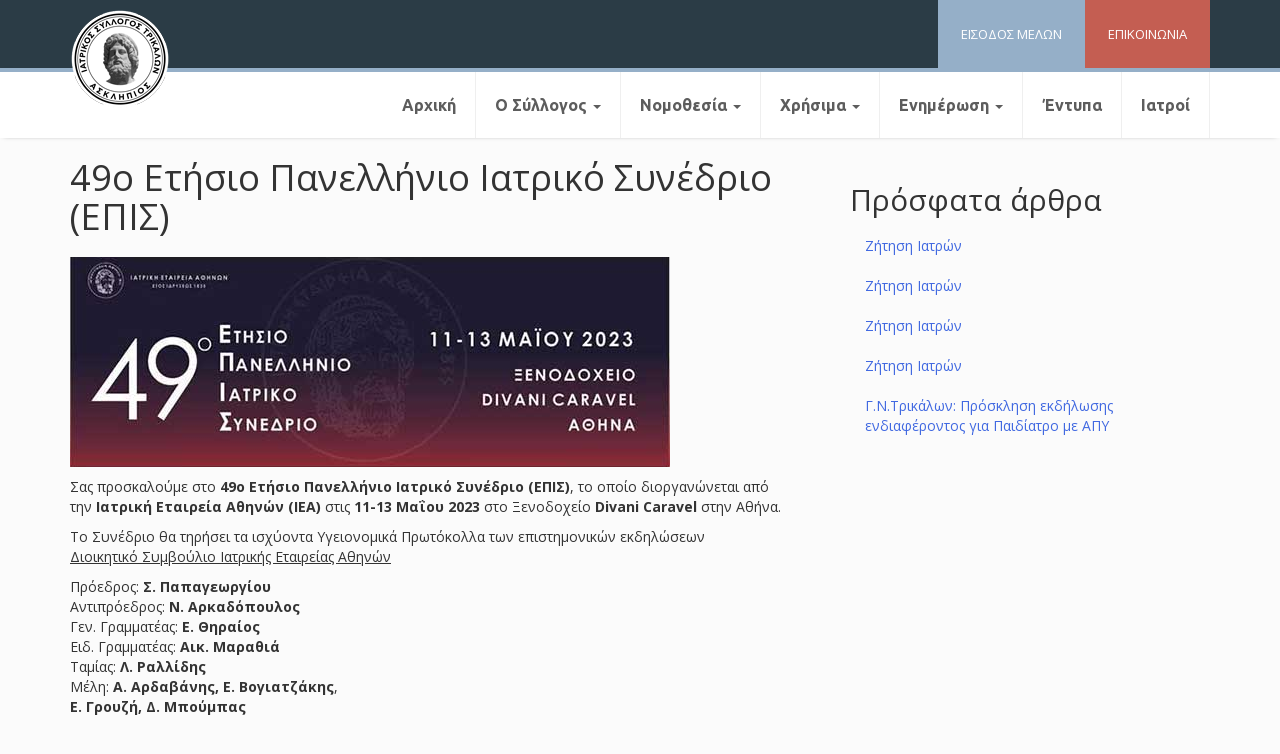

--- FILE ---
content_type: text/html; charset=UTF-8
request_url: https://istrikala.gr/conferences/49%CE%BF-%CE%B5%CF%80%CE%B9%CF%83/
body_size: 9946
content:
<!DOCTYPE html>
<html lang="el">
<head>
<meta charset="UTF-8">
<meta name="viewport" content="width=device-width, initial-scale=1">
<link rel="profile" href="https://gmpg.org/xfn/11">

<title>49ο Ετήσιο Πανελλήνιο Ιατρικό Συνέδριο (ΕΠΙΣ) &#8211; Ιατρικός Σύλλογος Τρικάλων</title>
<meta name='robots' content='max-image-preview:large' />
<link rel="alternate" type="application/rss+xml" title="Ροή RSS &raquo; Ιατρικός Σύλλογος Τρικάλων" href="https://istrikala.gr/feed/" />
<link rel="alternate" type="application/rss+xml" title="Ροή Σχολίων &raquo; Ιατρικός Σύλλογος Τρικάλων" href="https://istrikala.gr/comments/feed/" />
<link rel="alternate" title="oEmbed (JSON)" type="application/json+oembed" href="https://istrikala.gr/wp-json/oembed/1.0/embed?url=https%3A%2F%2Fistrikala.gr%2Fconferences%2F49%25ce%25bf-%25ce%25b5%25cf%2580%25ce%25b9%25cf%2583%2F" />
<link rel="alternate" title="oEmbed (XML)" type="text/xml+oembed" href="https://istrikala.gr/wp-json/oembed/1.0/embed?url=https%3A%2F%2Fistrikala.gr%2Fconferences%2F49%25ce%25bf-%25ce%25b5%25cf%2580%25ce%25b9%25cf%2583%2F&#038;format=xml" />
<style id='wp-img-auto-sizes-contain-inline-css' type='text/css'>
img:is([sizes=auto i],[sizes^="auto," i]){contain-intrinsic-size:3000px 1500px}
/*# sourceURL=wp-img-auto-sizes-contain-inline-css */
</style>
<style id='wp-emoji-styles-inline-css' type='text/css'>

	img.wp-smiley, img.emoji {
		display: inline !important;
		border: none !important;
		box-shadow: none !important;
		height: 1em !important;
		width: 1em !important;
		margin: 0 0.07em !important;
		vertical-align: -0.1em !important;
		background: none !important;
		padding: 0 !important;
	}
/*# sourceURL=wp-emoji-styles-inline-css */
</style>
<style id='wp-block-library-inline-css' type='text/css'>
:root{--wp-block-synced-color:#7a00df;--wp-block-synced-color--rgb:122,0,223;--wp-bound-block-color:var(--wp-block-synced-color);--wp-editor-canvas-background:#ddd;--wp-admin-theme-color:#007cba;--wp-admin-theme-color--rgb:0,124,186;--wp-admin-theme-color-darker-10:#006ba1;--wp-admin-theme-color-darker-10--rgb:0,107,160.5;--wp-admin-theme-color-darker-20:#005a87;--wp-admin-theme-color-darker-20--rgb:0,90,135;--wp-admin-border-width-focus:2px}@media (min-resolution:192dpi){:root{--wp-admin-border-width-focus:1.5px}}.wp-element-button{cursor:pointer}:root .has-very-light-gray-background-color{background-color:#eee}:root .has-very-dark-gray-background-color{background-color:#313131}:root .has-very-light-gray-color{color:#eee}:root .has-very-dark-gray-color{color:#313131}:root .has-vivid-green-cyan-to-vivid-cyan-blue-gradient-background{background:linear-gradient(135deg,#00d084,#0693e3)}:root .has-purple-crush-gradient-background{background:linear-gradient(135deg,#34e2e4,#4721fb 50%,#ab1dfe)}:root .has-hazy-dawn-gradient-background{background:linear-gradient(135deg,#faaca8,#dad0ec)}:root .has-subdued-olive-gradient-background{background:linear-gradient(135deg,#fafae1,#67a671)}:root .has-atomic-cream-gradient-background{background:linear-gradient(135deg,#fdd79a,#004a59)}:root .has-nightshade-gradient-background{background:linear-gradient(135deg,#330968,#31cdcf)}:root .has-midnight-gradient-background{background:linear-gradient(135deg,#020381,#2874fc)}:root{--wp--preset--font-size--normal:16px;--wp--preset--font-size--huge:42px}.has-regular-font-size{font-size:1em}.has-larger-font-size{font-size:2.625em}.has-normal-font-size{font-size:var(--wp--preset--font-size--normal)}.has-huge-font-size{font-size:var(--wp--preset--font-size--huge)}.has-text-align-center{text-align:center}.has-text-align-left{text-align:left}.has-text-align-right{text-align:right}.has-fit-text{white-space:nowrap!important}#end-resizable-editor-section{display:none}.aligncenter{clear:both}.items-justified-left{justify-content:flex-start}.items-justified-center{justify-content:center}.items-justified-right{justify-content:flex-end}.items-justified-space-between{justify-content:space-between}.screen-reader-text{border:0;clip-path:inset(50%);height:1px;margin:-1px;overflow:hidden;padding:0;position:absolute;width:1px;word-wrap:normal!important}.screen-reader-text:focus{background-color:#ddd;clip-path:none;color:#444;display:block;font-size:1em;height:auto;left:5px;line-height:normal;padding:15px 23px 14px;text-decoration:none;top:5px;width:auto;z-index:100000}html :where(.has-border-color){border-style:solid}html :where([style*=border-top-color]){border-top-style:solid}html :where([style*=border-right-color]){border-right-style:solid}html :where([style*=border-bottom-color]){border-bottom-style:solid}html :where([style*=border-left-color]){border-left-style:solid}html :where([style*=border-width]){border-style:solid}html :where([style*=border-top-width]){border-top-style:solid}html :where([style*=border-right-width]){border-right-style:solid}html :where([style*=border-bottom-width]){border-bottom-style:solid}html :where([style*=border-left-width]){border-left-style:solid}html :where(img[class*=wp-image-]){height:auto;max-width:100%}:where(figure){margin:0 0 1em}html :where(.is-position-sticky){--wp-admin--admin-bar--position-offset:var(--wp-admin--admin-bar--height,0px)}@media screen and (max-width:600px){html :where(.is-position-sticky){--wp-admin--admin-bar--position-offset:0px}}

/*# sourceURL=wp-block-library-inline-css */
</style><style id='global-styles-inline-css' type='text/css'>
:root{--wp--preset--aspect-ratio--square: 1;--wp--preset--aspect-ratio--4-3: 4/3;--wp--preset--aspect-ratio--3-4: 3/4;--wp--preset--aspect-ratio--3-2: 3/2;--wp--preset--aspect-ratio--2-3: 2/3;--wp--preset--aspect-ratio--16-9: 16/9;--wp--preset--aspect-ratio--9-16: 9/16;--wp--preset--color--black: #000000;--wp--preset--color--cyan-bluish-gray: #abb8c3;--wp--preset--color--white: #ffffff;--wp--preset--color--pale-pink: #f78da7;--wp--preset--color--vivid-red: #cf2e2e;--wp--preset--color--luminous-vivid-orange: #ff6900;--wp--preset--color--luminous-vivid-amber: #fcb900;--wp--preset--color--light-green-cyan: #7bdcb5;--wp--preset--color--vivid-green-cyan: #00d084;--wp--preset--color--pale-cyan-blue: #8ed1fc;--wp--preset--color--vivid-cyan-blue: #0693e3;--wp--preset--color--vivid-purple: #9b51e0;--wp--preset--gradient--vivid-cyan-blue-to-vivid-purple: linear-gradient(135deg,rgb(6,147,227) 0%,rgb(155,81,224) 100%);--wp--preset--gradient--light-green-cyan-to-vivid-green-cyan: linear-gradient(135deg,rgb(122,220,180) 0%,rgb(0,208,130) 100%);--wp--preset--gradient--luminous-vivid-amber-to-luminous-vivid-orange: linear-gradient(135deg,rgb(252,185,0) 0%,rgb(255,105,0) 100%);--wp--preset--gradient--luminous-vivid-orange-to-vivid-red: linear-gradient(135deg,rgb(255,105,0) 0%,rgb(207,46,46) 100%);--wp--preset--gradient--very-light-gray-to-cyan-bluish-gray: linear-gradient(135deg,rgb(238,238,238) 0%,rgb(169,184,195) 100%);--wp--preset--gradient--cool-to-warm-spectrum: linear-gradient(135deg,rgb(74,234,220) 0%,rgb(151,120,209) 20%,rgb(207,42,186) 40%,rgb(238,44,130) 60%,rgb(251,105,98) 80%,rgb(254,248,76) 100%);--wp--preset--gradient--blush-light-purple: linear-gradient(135deg,rgb(255,206,236) 0%,rgb(152,150,240) 100%);--wp--preset--gradient--blush-bordeaux: linear-gradient(135deg,rgb(254,205,165) 0%,rgb(254,45,45) 50%,rgb(107,0,62) 100%);--wp--preset--gradient--luminous-dusk: linear-gradient(135deg,rgb(255,203,112) 0%,rgb(199,81,192) 50%,rgb(65,88,208) 100%);--wp--preset--gradient--pale-ocean: linear-gradient(135deg,rgb(255,245,203) 0%,rgb(182,227,212) 50%,rgb(51,167,181) 100%);--wp--preset--gradient--electric-grass: linear-gradient(135deg,rgb(202,248,128) 0%,rgb(113,206,126) 100%);--wp--preset--gradient--midnight: linear-gradient(135deg,rgb(2,3,129) 0%,rgb(40,116,252) 100%);--wp--preset--font-size--small: 13px;--wp--preset--font-size--medium: 20px;--wp--preset--font-size--large: 36px;--wp--preset--font-size--x-large: 42px;--wp--preset--spacing--20: 0.44rem;--wp--preset--spacing--30: 0.67rem;--wp--preset--spacing--40: 1rem;--wp--preset--spacing--50: 1.5rem;--wp--preset--spacing--60: 2.25rem;--wp--preset--spacing--70: 3.38rem;--wp--preset--spacing--80: 5.06rem;--wp--preset--shadow--natural: 6px 6px 9px rgba(0, 0, 0, 0.2);--wp--preset--shadow--deep: 12px 12px 50px rgba(0, 0, 0, 0.4);--wp--preset--shadow--sharp: 6px 6px 0px rgba(0, 0, 0, 0.2);--wp--preset--shadow--outlined: 6px 6px 0px -3px rgb(255, 255, 255), 6px 6px rgb(0, 0, 0);--wp--preset--shadow--crisp: 6px 6px 0px rgb(0, 0, 0);}:where(.is-layout-flex){gap: 0.5em;}:where(.is-layout-grid){gap: 0.5em;}body .is-layout-flex{display: flex;}.is-layout-flex{flex-wrap: wrap;align-items: center;}.is-layout-flex > :is(*, div){margin: 0;}body .is-layout-grid{display: grid;}.is-layout-grid > :is(*, div){margin: 0;}:where(.wp-block-columns.is-layout-flex){gap: 2em;}:where(.wp-block-columns.is-layout-grid){gap: 2em;}:where(.wp-block-post-template.is-layout-flex){gap: 1.25em;}:where(.wp-block-post-template.is-layout-grid){gap: 1.25em;}.has-black-color{color: var(--wp--preset--color--black) !important;}.has-cyan-bluish-gray-color{color: var(--wp--preset--color--cyan-bluish-gray) !important;}.has-white-color{color: var(--wp--preset--color--white) !important;}.has-pale-pink-color{color: var(--wp--preset--color--pale-pink) !important;}.has-vivid-red-color{color: var(--wp--preset--color--vivid-red) !important;}.has-luminous-vivid-orange-color{color: var(--wp--preset--color--luminous-vivid-orange) !important;}.has-luminous-vivid-amber-color{color: var(--wp--preset--color--luminous-vivid-amber) !important;}.has-light-green-cyan-color{color: var(--wp--preset--color--light-green-cyan) !important;}.has-vivid-green-cyan-color{color: var(--wp--preset--color--vivid-green-cyan) !important;}.has-pale-cyan-blue-color{color: var(--wp--preset--color--pale-cyan-blue) !important;}.has-vivid-cyan-blue-color{color: var(--wp--preset--color--vivid-cyan-blue) !important;}.has-vivid-purple-color{color: var(--wp--preset--color--vivid-purple) !important;}.has-black-background-color{background-color: var(--wp--preset--color--black) !important;}.has-cyan-bluish-gray-background-color{background-color: var(--wp--preset--color--cyan-bluish-gray) !important;}.has-white-background-color{background-color: var(--wp--preset--color--white) !important;}.has-pale-pink-background-color{background-color: var(--wp--preset--color--pale-pink) !important;}.has-vivid-red-background-color{background-color: var(--wp--preset--color--vivid-red) !important;}.has-luminous-vivid-orange-background-color{background-color: var(--wp--preset--color--luminous-vivid-orange) !important;}.has-luminous-vivid-amber-background-color{background-color: var(--wp--preset--color--luminous-vivid-amber) !important;}.has-light-green-cyan-background-color{background-color: var(--wp--preset--color--light-green-cyan) !important;}.has-vivid-green-cyan-background-color{background-color: var(--wp--preset--color--vivid-green-cyan) !important;}.has-pale-cyan-blue-background-color{background-color: var(--wp--preset--color--pale-cyan-blue) !important;}.has-vivid-cyan-blue-background-color{background-color: var(--wp--preset--color--vivid-cyan-blue) !important;}.has-vivid-purple-background-color{background-color: var(--wp--preset--color--vivid-purple) !important;}.has-black-border-color{border-color: var(--wp--preset--color--black) !important;}.has-cyan-bluish-gray-border-color{border-color: var(--wp--preset--color--cyan-bluish-gray) !important;}.has-white-border-color{border-color: var(--wp--preset--color--white) !important;}.has-pale-pink-border-color{border-color: var(--wp--preset--color--pale-pink) !important;}.has-vivid-red-border-color{border-color: var(--wp--preset--color--vivid-red) !important;}.has-luminous-vivid-orange-border-color{border-color: var(--wp--preset--color--luminous-vivid-orange) !important;}.has-luminous-vivid-amber-border-color{border-color: var(--wp--preset--color--luminous-vivid-amber) !important;}.has-light-green-cyan-border-color{border-color: var(--wp--preset--color--light-green-cyan) !important;}.has-vivid-green-cyan-border-color{border-color: var(--wp--preset--color--vivid-green-cyan) !important;}.has-pale-cyan-blue-border-color{border-color: var(--wp--preset--color--pale-cyan-blue) !important;}.has-vivid-cyan-blue-border-color{border-color: var(--wp--preset--color--vivid-cyan-blue) !important;}.has-vivid-purple-border-color{border-color: var(--wp--preset--color--vivid-purple) !important;}.has-vivid-cyan-blue-to-vivid-purple-gradient-background{background: var(--wp--preset--gradient--vivid-cyan-blue-to-vivid-purple) !important;}.has-light-green-cyan-to-vivid-green-cyan-gradient-background{background: var(--wp--preset--gradient--light-green-cyan-to-vivid-green-cyan) !important;}.has-luminous-vivid-amber-to-luminous-vivid-orange-gradient-background{background: var(--wp--preset--gradient--luminous-vivid-amber-to-luminous-vivid-orange) !important;}.has-luminous-vivid-orange-to-vivid-red-gradient-background{background: var(--wp--preset--gradient--luminous-vivid-orange-to-vivid-red) !important;}.has-very-light-gray-to-cyan-bluish-gray-gradient-background{background: var(--wp--preset--gradient--very-light-gray-to-cyan-bluish-gray) !important;}.has-cool-to-warm-spectrum-gradient-background{background: var(--wp--preset--gradient--cool-to-warm-spectrum) !important;}.has-blush-light-purple-gradient-background{background: var(--wp--preset--gradient--blush-light-purple) !important;}.has-blush-bordeaux-gradient-background{background: var(--wp--preset--gradient--blush-bordeaux) !important;}.has-luminous-dusk-gradient-background{background: var(--wp--preset--gradient--luminous-dusk) !important;}.has-pale-ocean-gradient-background{background: var(--wp--preset--gradient--pale-ocean) !important;}.has-electric-grass-gradient-background{background: var(--wp--preset--gradient--electric-grass) !important;}.has-midnight-gradient-background{background: var(--wp--preset--gradient--midnight) !important;}.has-small-font-size{font-size: var(--wp--preset--font-size--small) !important;}.has-medium-font-size{font-size: var(--wp--preset--font-size--medium) !important;}.has-large-font-size{font-size: var(--wp--preset--font-size--large) !important;}.has-x-large-font-size{font-size: var(--wp--preset--font-size--x-large) !important;}
/*# sourceURL=global-styles-inline-css */
</style>

<style id='classic-theme-styles-inline-css' type='text/css'>
/*! This file is auto-generated */
.wp-block-button__link{color:#fff;background-color:#32373c;border-radius:9999px;box-shadow:none;text-decoration:none;padding:calc(.667em + 2px) calc(1.333em + 2px);font-size:1.125em}.wp-block-file__button{background:#32373c;color:#fff;text-decoration:none}
/*# sourceURL=/wp-includes/css/classic-themes.min.css */
</style>
<link rel='stylesheet' id='contact-form-7-css' href='https://istrikala.gr/wp-content/plugins/contact-form-7/includes/css/styles.css?ver=6.1.4' type='text/css' media='all' />
<link rel='stylesheet' id='bootstrap-css' href='https://istrikala.gr/wp-content/themes/iatrikos/css/bootstrap.min.css?ver=6.9' type='text/css' media='all' />
<link rel='stylesheet' id='bootstrap-theme-css' href='https://istrikala.gr/wp-content/themes/iatrikos/css/bootstrap-theme.min.css?ver=6.9' type='text/css' media='all' />
<link rel='stylesheet' id='bootstrap-wps-css' href='https://istrikala.gr/wp-content/themes/iatrikos/css/bootstrap-wp.css?ver=6.9' type='text/css' media='all' />
<link rel='stylesheet' id='noesis-style-css' href='https://istrikala.gr/wp-content/themes/iatrikos/style.css?ver=6.9' type='text/css' media='all' />
<script type="text/javascript" src="https://istrikala.gr/wp-includes/js/jquery/jquery.min.js?ver=3.7.1" id="jquery-core-js"></script>
<script type="text/javascript" src="https://istrikala.gr/wp-includes/js/jquery/jquery-migrate.min.js?ver=3.4.1" id="jquery-migrate-js"></script>
<link rel="https://api.w.org/" href="https://istrikala.gr/wp-json/" /><link rel="EditURI" type="application/rsd+xml" title="RSD" href="https://istrikala.gr/xmlrpc.php?rsd" />
<meta name="generator" content="WordPress 6.9" />
<link rel="canonical" href="https://istrikala.gr/conferences/49%ce%bf-%ce%b5%cf%80%ce%b9%cf%83/" />
<link rel='shortlink' href='https://istrikala.gr/?p=84001' />
</head>

<body class="wp-singular conferences-template-default single single-conferences postid-84001 wp-theme-iatrikos">
	
<header id="siteheader" class="site-header" role="banner">
	<div id="topbar">
	<div class="container">
		<div class="row">
			<div class="site-header-inner col-sm-12">

				<div class="site-branding hidden">
					<a href="https://istrikala.gr/" title="Ιατρικός Σύλλογος Τρικάλων" rel="home"><img src="https://istrikala.gr/wp-content/uploads/2018/01/istrikalalogo-1.png"></a>
			
				</div>

				<div id="quicklinks">
				<div class="topcontact quicklink">
					<a href="https://istrikala.gr/%CE%B5%CF%80%CE%B9%CE%BA%CE%BF%CE%B9%CE%BD%CF%89%CE%BD%CE%AF%CE%B1/"><span>ΕΠΙΚΟΙΝΩΝΙΑ</span></a>
				</div>
				<div class="memberslogin quicklink">
					<a href="https://istrikala.gr/members/"><span>ΕΙΣΟΔΟΣ ΜΕΛΩΝ</span></a>
				</div>
			</div>			
				
				
			</div><!-- .site-header-inner -->


			
			
		</div><!-- .row -->
	</div><!-- .container -->
		</div>

	<div id="belowbar">
		<div class="container">
		<div class="row">
			<div class="site-navigation col-sm-12">
				<nav class="site-navigation-inner">
				<div class="navbar navbar-defaultz">
					<div class="navbar-header">
						<!-- .navbar-toggle is used as the toggle for collapsed navbar content -->
						<button type="button" class="navbar-toggle" data-toggle="collapse" data-target=".navbar-collapse">
							<span class="sr-only">Toggle navigation </span>
							<span class="icon-bar"></span>
							<span class="icon-bar"></span>
							<span class="icon-bar"></span>
						</button>
	
						<!-- Your site title as branding in the menu -->
						<a class="navbar-brand" href="https://istrikala.gr/" title="Ιατρικός Σύλλογος Τρικάλων" rel="home"><img src="https://istrikala.gr/wp-content/uploads/2018/01/istrikalalogo-1.png"></a>
					</div>

					<!-- The WordPress Menu goes here -->
					<div class="collapse navbar-collapse"><ul id="main-menu" class="nav navbar-nav"><li id="menu-item-192" class="menu-item menu-item-type-custom menu-item-object-custom menu-item-home menu-item-192"><a title="Αρχική" href="https://istrikala.gr/">Αρχική</a></li>
<li id="menu-item-204" class="menu-item menu-item-type-post_type menu-item-object-page menu-item-has-children menu-item-204 dropdown"><a title="Ο Σύλλογος" href="#" data-toggle="dropdown" class="dropdown-toggle" aria-haspopup="true">Ο Σύλλογος <span class="caret"></span></a>
<ul role="menu" class=" dropdown-menu">
	<li id="menu-item-586" class="menu-item menu-item-type-post_type menu-item-object-page menu-item-586"><a title="Ιστορία" href="https://istrikala.gr/%ce%b9%cf%83%cf%84%ce%bf%cf%81%ce%b9%ce%b1/">Ιστορία</a></li>
	<li id="menu-item-196" class="menu-item menu-item-type-post_type menu-item-object-page menu-item-196"><a title="Διοικητικό Συμβούλιο" href="https://istrikala.gr/%ce%b4%ce%b9%ce%bf%ce%b9%ce%ba%ce%b7%cf%84%ce%b9%ce%ba%cf%8c-%cf%83%cf%85%ce%bc%ce%b2%ce%bf%cf%8d%ce%bb%ce%b9%ce%bf/">Διοικητικό Συμβούλιο</a></li>
	<li id="menu-item-205" class="menu-item menu-item-type-post_type menu-item-object-page menu-item-205"><a title="Πειθαρχικό Συμβούλιο" href="https://istrikala.gr/%cf%80%ce%b5%ce%b9%ce%b8%ce%b1%cf%81%cf%87%ce%b9%ce%ba%cf%8c-%cf%83%cf%85%ce%bc%ce%b2%ce%bf%cf%8d%ce%bb%ce%b9%ce%bf/">Πειθαρχικό Συμβούλιο</a></li>
	<li id="menu-item-197" class="menu-item menu-item-type-post_type menu-item-object-page menu-item-197"><a title="Εξελεγκτική Eπιτροπή" href="https://istrikala.gr/%ce%b5%ce%be%ce%b5%ce%bb%ce%b5%ce%b3%ce%ba%cf%84%ce%b9%ce%ba%ce%ae-e%cf%80%ce%b9%cf%84%cf%81%ce%bf%cf%80%ce%ae/">Εξελεγκτική Eπιτροπή</a></li>
	<li id="menu-item-198" class="menu-item menu-item-type-post_type menu-item-object-page menu-item-198"><a title="Επρόσωποι Π.Ι.Σ." href="https://istrikala.gr/%ce%b5%cf%80%cf%81%cf%8c%cf%83%cf%89%cf%80%ce%bf%ce%b9-%cf%80-%ce%b9-%cf%83/">Επρόσωποι Π.Ι.Σ.</a></li>
</ul>
</li>
<li id="menu-item-206" class="menu-item menu-item-type-custom menu-item-object-custom menu-item-has-children menu-item-206 dropdown"><a title="Νομοθεσία" href="#" data-toggle="dropdown" class="dropdown-toggle" aria-haspopup="true">Νομοθεσία <span class="caret"></span></a>
<ul role="menu" class=" dropdown-menu">
	<li id="menu-item-202" class="menu-item menu-item-type-post_type menu-item-object-page menu-item-202"><a title="Κώδικας Ιατρικής Δεοντολογίας" href="https://istrikala.gr/%ce%ba%cf%8e%ce%b4%ce%b9%ce%ba%ce%b1%cf%82-%ce%b9%ce%b1%cf%84%cf%81%ce%b9%ce%ba%ce%ae%cf%82-%ce%b4%ce%b5%ce%bf%ce%bd%cf%84%ce%bf%ce%bb%ce%bf%ce%b3%ce%af%ce%b1%cf%82/">Κώδικας Ιατρικής Δεοντολογίας</a></li>
	<li id="menu-item-200" class="menu-item menu-item-type-post_type menu-item-object-page menu-item-200"><a title="Ιατρική Νομοθεσία" href="https://istrikala.gr/%ce%b9%ce%b1%cf%84%cf%81%ce%b9%ce%ba%ce%ae-%ce%bd%ce%bf%ce%bc%ce%bf%ce%b8%ce%b5%cf%83%ce%af%ce%b1/">Ιατρική Νομοθεσία</a></li>
	<li id="menu-item-203" class="menu-item menu-item-type-post_type menu-item-object-page menu-item-203"><a title="Νομοθεσία ΕΣΥ" href="https://istrikala.gr/%ce%bd%ce%bf%ce%bc%ce%bf%ce%b8%ce%b5%cf%83%ce%af%ce%b1-%ce%b5%cf%83%cf%85/">Νομοθεσία ΕΣΥ</a></li>
	<li id="menu-item-193" class="menu-item menu-item-type-post_type menu-item-object-page menu-item-193"><a title="Ασφαλιστικά θέματα" href="https://istrikala.gr/%ce%b1%cf%83%cf%86%ce%b1%ce%bb%ce%b9%cf%83%cf%84%ce%b9%ce%ba%ce%ac-%ce%b8%ce%ad%ce%bc%ce%b1%cf%84%ce%b1/">Ασφαλιστικά θέματα</a></li>
	<li id="menu-item-617" class="menu-item menu-item-type-post_type menu-item-object-page menu-item-617"><a title="Φ.Ε.Κ." href="https://istrikala.gr/%cf%86-%ce%b5-%ce%ba/">Φ.Ε.Κ.</a></li>
</ul>
</li>
<li id="menu-item-207" class="menu-item menu-item-type-custom menu-item-object-custom menu-item-has-children menu-item-207 dropdown"><a title="Χρήσιμα" href="#" data-toggle="dropdown" class="dropdown-toggle" aria-haspopup="true">Χρήσιμα <span class="caret"></span></a>
<ul role="menu" class=" dropdown-menu">
	<li id="menu-item-96540" class="menu-item menu-item-type-post_type menu-item-object-page menu-item-96540"><a title="Οδηγίες" href="https://istrikala.gr/%ce%bf%ce%b4%ce%b7%ce%b3%ce%af%ce%b5%cf%82/">Οδηγίες</a></li>
	<li id="menu-item-201" class="menu-item menu-item-type-post_type menu-item-object-page menu-item-201"><a title="Ιατρικοί Σύλλογοι Ελλάδος" href="https://istrikala.gr/%ce%b9%ce%b1%cf%84%cf%81%ce%b9%ce%ba%ce%bf%ce%af-%cf%83%cf%8d%ce%bb%ce%bb%ce%bf%ce%b3%ce%bf%ce%b9-%ce%b5%ce%bb%ce%bb%ce%ac%ce%b4%ce%bf%cf%82/">Ιατρικοί Σύλλογοι Ελλάδος</a></li>
	<li id="menu-item-194" class="menu-item menu-item-type-post_type menu-item-object-page menu-item-194"><a title="Χρήσιμα Links" href="https://istrikala.gr/%cf%87%cf%81%ce%ae%cf%83%ce%b9%ce%bc%ce%b1-links/">Χρήσιμα Links</a></li>
</ul>
</li>
<li id="menu-item-208" class="menu-item menu-item-type-custom menu-item-object-custom menu-item-has-children menu-item-208 dropdown"><a title="Ενημέρωση" href="#" data-toggle="dropdown" class="dropdown-toggle" aria-haspopup="true">Ενημέρωση <span class="caret"></span></a>
<ul role="menu" class=" dropdown-menu">
	<li id="menu-item-212" class="menu-item menu-item-type-taxonomy menu-item-object-category menu-item-212"><a title="Ανακοινώσεις - Δελτία τύπου" href="https://istrikala.gr/category/%ce%b5%ce%bd%ce%b7%ce%bc%ce%ad%cf%81%cf%89%cf%83%ce%b7/%ce%b1%ce%bd%ce%b1%ce%ba%ce%bf%ce%b9%ce%bd%cf%8e%cf%83%ce%b5%ce%b9%cf%82-%ce%b4%ce%b5%ce%bb%cf%84%ce%af%ce%b1-%cf%84%cf%8d%cf%80%ce%bf%cf%85/">Ανακοινώσεις &#8211; Δελτία τύπου</a></li>
	<li id="menu-item-211" class="menu-item menu-item-type-taxonomy menu-item-object-category menu-item-211"><a title="Ανακοινώσεις ΠΙΣ &amp; Άλλων" href="https://istrikala.gr/category/%ce%b5%ce%bd%ce%b7%ce%bc%ce%ad%cf%81%cf%89%cf%83%ce%b7/%ce%b1%ce%bd%ce%b1%ce%ba%ce%bf%ce%b9%ce%bd%cf%8e%cf%83%ce%b5%ce%b9%cf%82-%cf%80%ce%b9%cf%83-%ce%ac%ce%bb%ce%bb%cf%89%ce%bd/">Ανακοινώσεις ΠΙΣ &amp; Άλλων</a></li>
	<li id="menu-item-13488" class="menu-item menu-item-type-taxonomy menu-item-object-category menu-item-13488"><a title="Επιστημονικά Νέα" href="https://istrikala.gr/category/%ce%b5%ce%bd%ce%b7%ce%bc%ce%ad%cf%81%cf%89%cf%83%ce%b7/%ce%b5%cf%80%ce%b9%cf%83%cf%84%ce%b7%ce%bc%ce%bf%ce%bd%ce%b9%ce%ba%ce%ac-%ce%bd%ce%ad%ce%b1/">Επιστημονικά Νέα</a></li>
	<li id="menu-item-213" class="menu-item menu-item-type-taxonomy menu-item-object-category menu-item-213"><a title="Γενικά" href="https://istrikala.gr/category/%ce%b5%ce%bd%ce%b7%ce%bc%ce%ad%cf%81%cf%89%cf%83%ce%b7/%ce%b3%ce%b5%ce%bd%ce%b9%ce%ba%ce%ac/">Γενικά</a></li>
	<li id="menu-item-2465" class="menu-item menu-item-type-custom menu-item-object-custom menu-item-2465"><a title="Συνέδρια" href="https://istrikala.gr/conferences/">Συνέδρια</a></li>
	<li id="menu-item-214" class="menu-item menu-item-type-taxonomy menu-item-object-category menu-item-214"><a title="Μικρές Αγγελίες" href="https://istrikala.gr/category/%ce%b5%ce%bd%ce%b7%ce%bc%ce%ad%cf%81%cf%89%cf%83%ce%b7/%ce%bc%ce%b9%ce%ba%cf%81%ce%ad%cf%82-%ce%b1%ce%b3%ce%b3%ce%b5%ce%bb%ce%af%ce%b5%cf%82/">Μικρές Αγγελίες</a></li>
	<li id="menu-item-209" class="menu-item menu-item-type-taxonomy menu-item-object-category menu-item-209"><a title="Προκυρήξεις Θέσεων" href="https://istrikala.gr/category/%ce%b5%ce%bd%ce%b7%ce%bc%ce%ad%cf%81%cf%89%cf%83%ce%b7/%cf%80%cf%81%ce%bf%ce%ba%cf%85%cf%81%ce%ae%ce%be%ce%b5%ce%b9%cf%82-%ce%b8%ce%ad%cf%83%ce%b5%cf%89%ce%bd/">Προκυρήξεις Θέσεων</a></li>
</ul>
</li>
<li id="menu-item-302" class="menu-item menu-item-type-post_type menu-item-object-page menu-item-302"><a title="Έντυπα" href="https://istrikala.gr/%ce%ad%ce%bd%cf%84%cf%85%cf%80%ce%b1/">Έντυπα</a></li>
<li id="menu-item-13487" class="menu-item menu-item-type-post_type menu-item-object-page menu-item-13487"><a title="Ιατροί" href="https://istrikala.gr/%ce%b9%ce%b1%cf%84%cf%81%ce%bf%ce%af/">Ιατροί</a></li>
</ul></div>
				</div><!-- .navbar -->
				</nav><!-- .site-navigation-inner -->
			</div><!-- .site-navigation -->


		</div><!-- .row -->
	</div><!-- .container -->
		</div>
</header><!-- #siteheader -->

<div id="main-content">	<div class="container">
		<div class="row">
			<div id="primary" class="content-area col-md-8">
				<main id="main" class="site-main" role="main">

				
<article id="post-84001" class="post-84001 conferences type-conferences status-publish hentry monthofconference-may yearofconference-89">
	<header class="entry-header">
		<h1 class="entry-title">49ο Ετήσιο Πανελλήνιο Ιατρικό Συνέδριο (ΕΠΙΣ)</h1>	</header><!-- .entry-header -->

	<div class="entry-content">
		<p><a href="https://istrikala.gr/wp-content/uploads/2022/10/96688.jpg"><img fetchpriority="high" decoding="async" width="600" height="210" class="alignnone size-full wp-image-84002" src="https://istrikala.gr/wp-content/uploads/2022/10/96688.jpg" alt="" srcset="https://istrikala.gr/wp-content/uploads/2022/10/96688.jpg 600w, https://istrikala.gr/wp-content/uploads/2022/10/96688-400x140.jpg 400w" sizes="(max-width: 600px) 100vw, 600px" /></a></p>
<p>Σας προσκαλούμε στο <strong>49ο Ετήσιο Πανελλήνιο Ιατρικό Συνέδριο (ΕΠΙΣ)</strong>, το οποίο διοργανώνεται από την <strong>Ιατρική Εταιρεία Αθηνών (ΙΕΑ)</strong> στις <strong>11-13 Μαΐου 2023</strong> στο Ξενοδοχείο <strong>Divani Caravel</strong> στην Αθήνα.</p>
<p>Το Συνέδριο θα τηρήσει τα ισχύοντα Υγειονομικά Πρωτόκολλα των επιστημονικών εκδηλώσεων<br />
<u>Διοικητικό Συμβούλιο Ιατρικής Εταιρείας Αθηνών</u></p>
<p>Πρόεδρος: <strong>Σ. Παπαγεωργίου</strong><br />
Αντιπρόεδρος: <strong>Ν. Αρκαδόπουλος</strong><br />
Γεν. Γραμματέας: <strong>Ε. Θηραίος</strong><br />
Ειδ. Γραμματέας: <strong>Αικ. Μαραθιά</strong><br />
Ταμίας: <strong>Λ. Ραλλίδης</strong><br />
Μέλη: <strong>Α. Αρδαβάνης, Ε. Βογιατζάκης</strong>,<br />
<strong>Ε. Γρουζή, Δ. Μπούμπας</strong></p>
<p>&nbsp;</p>
<p>&nbsp;</p>
<p><a href="https://istrikala.gr/wp-content/uploads/2022/10/prokat_test1_17.3-σχεδιαγραμμα-προγραμματος.pdf"> προγραμμα</a></p>
	</div><!-- .entry-content -->

	<footer class="entry-footer">
			</footer><!-- .entry-footer -->
</article><!-- #post-## -->

				</main><!-- #main -->
			</div><!-- #primary -->


<aside id="secondary" class="widget-area col-md-4" role="complementary">
	
		<section id="recent-posts-2" class="widget widget_recent_entries">
		<h2 class="widget-title">Πρόσφατα άρθρα</h2>
		<ul>
											<li>
					<a href="https://istrikala.gr/%ce%b5%ce%bd%ce%b7%ce%bc%ce%ad%cf%81%cf%89%cf%83%ce%b7/%ce%bc%ce%b9%ce%ba%cf%81%ce%ad%cf%82-%ce%b1%ce%b3%ce%b3%ce%b5%ce%bb%ce%af%ce%b5%cf%82/%ce%b6%ce%ae%cf%84%ce%b7%cf%83%ce%b7-%ce%b9%ce%b1%cf%84%cf%81%cf%8e%ce%bd-327/">Ζήτηση Ιατρών</a>
									</li>
											<li>
					<a href="https://istrikala.gr/%ce%b5%ce%bd%ce%b7%ce%bc%ce%ad%cf%81%cf%89%cf%83%ce%b7/%ce%bc%ce%b9%ce%ba%cf%81%ce%ad%cf%82-%ce%b1%ce%b3%ce%b3%ce%b5%ce%bb%ce%af%ce%b5%cf%82/%ce%b6%ce%ae%cf%84%ce%b7%cf%83%ce%b7-%ce%b9%ce%b1%cf%84%cf%81%cf%8e%ce%bd-326/">Ζήτηση Ιατρών</a>
									</li>
											<li>
					<a href="https://istrikala.gr/%ce%b5%ce%bd%ce%b7%ce%bc%ce%ad%cf%81%cf%89%cf%83%ce%b7/%ce%bc%ce%b9%ce%ba%cf%81%ce%ad%cf%82-%ce%b1%ce%b3%ce%b3%ce%b5%ce%bb%ce%af%ce%b5%cf%82/%ce%b6%ce%ae%cf%84%ce%b7%cf%83%ce%b7-%ce%b9%ce%b1%cf%84%cf%81%cf%8e%ce%bd-325/">Ζήτηση Ιατρών</a>
									</li>
											<li>
					<a href="https://istrikala.gr/%ce%b5%ce%bd%ce%b7%ce%bc%ce%ad%cf%81%cf%89%cf%83%ce%b7/%ce%bc%ce%b9%ce%ba%cf%81%ce%ad%cf%82-%ce%b1%ce%b3%ce%b3%ce%b5%ce%bb%ce%af%ce%b5%cf%82/%ce%b6%ce%ae%cf%84%ce%b7%cf%83%ce%b7-%ce%b9%ce%b1%cf%84%cf%81%cf%8e%ce%bd-324/">Ζήτηση Ιατρών</a>
									</li>
											<li>
					<a href="https://istrikala.gr/%ce%b5%ce%bd%ce%b7%ce%bc%ce%ad%cf%81%cf%89%cf%83%ce%b7/%ce%bc%ce%b9%ce%ba%cf%81%ce%ad%cf%82-%ce%b1%ce%b3%ce%b3%ce%b5%ce%bb%ce%af%ce%b5%cf%82/%ce%b3-%ce%bd-%cf%84%cf%81%ce%b9%ce%ba%ce%ac%ce%bb%cf%89%ce%bd-%cf%80%cf%81%cf%8c%cf%83%ce%ba%ce%bb%ce%b7%cf%83%ce%b7-%ce%b5%ce%ba%ce%b4%ce%ae%ce%bb%cf%89%cf%83%ce%b7%cf%82-%ce%b5%ce%bd%ce%b4%ce%b9-3/">Γ.Ν.Τρικάλων: Πρόσκληση εκδήλωσης ενδιαφέροντος για Παιδίατρο  με ΑΠΥ</a>
									</li>
					</ul>

		</section></aside><!-- #secondary -->
		</div><!-- .row -->
	</div><!-- .container -->

	</div><!-- #main-content -->

	<footer id="colophon" class="site-footer" role="contentinfo">
		<div class="container">
			<div id="footer-widgets" class="row">
					            	            	            	            	            			</div><!-- #footer-widgets -->
			<div id="copyrights" class="row">
				<div class="site-info col-md-12 text-center">
					<h5>
						ΙΑΤΡΙΚΟΣ ΣΥΛΛΟΓΟΣ ΤΡΙΚΑΛΩΝ "Ο ΑΣΚΛΗΠΙΟΣ"
					</h5><p>
Βύρωνος 17, Τρίκαλα, 42131 <br>
2431028805<br>
<a href="/cdn-cgi/l/email-protection" class="__cf_email__" data-cfemail="fa93949c95ba93898e8893919b969bd49d88">[email&#160;protected]</a>
					</p>
					
				</div><!-- .site-info -->
				
				<div class="row">
				<div class="site-info col-md-6">
					<p>© 2025 | ΙΑΤΡΙΚΟΣ ΣΥΛΛΟΓΟΣ ΤΡΙΚΑΛΩΝ </p>
				</div><!-- .site-info -->
<div class="site-info col-md-6 text-right">
					<a href="http://mindrop.gr"><img src="https://istrikala.gr/wp-content/uploads/2019/04/mindrop-production-1.png"></a>
				</div>
			</div>
				
				
			</div><!-- #copyrights -->
		</div><!-- .container -->
	</footer><!-- #colophon -->

<script data-cfasync="false" src="/cdn-cgi/scripts/5c5dd728/cloudflare-static/email-decode.min.js"></script><script type="speculationrules">
{"prefetch":[{"source":"document","where":{"and":[{"href_matches":"/*"},{"not":{"href_matches":["/wp-*.php","/wp-admin/*","/wp-content/uploads/*","/wp-content/*","/wp-content/plugins/*","/wp-content/themes/iatrikos/*","/*\\?(.+)"]}},{"not":{"selector_matches":"a[rel~=\"nofollow\"]"}},{"not":{"selector_matches":".no-prefetch, .no-prefetch a"}}]},"eagerness":"conservative"}]}
</script>
<script type="text/javascript" src="https://istrikala.gr/wp-includes/js/dist/hooks.min.js?ver=dd5603f07f9220ed27f1" id="wp-hooks-js"></script>
<script type="text/javascript" src="https://istrikala.gr/wp-includes/js/dist/i18n.min.js?ver=c26c3dc7bed366793375" id="wp-i18n-js"></script>
<script type="text/javascript" id="wp-i18n-js-after">
/* <![CDATA[ */
wp.i18n.setLocaleData( { 'text direction\u0004ltr': [ 'ltr' ] } );
//# sourceURL=wp-i18n-js-after
/* ]]> */
</script>
<script type="text/javascript" src="https://istrikala.gr/wp-content/plugins/contact-form-7/includes/swv/js/index.js?ver=6.1.4" id="swv-js"></script>
<script type="text/javascript" id="contact-form-7-js-translations">
/* <![CDATA[ */
( function( domain, translations ) {
	var localeData = translations.locale_data[ domain ] || translations.locale_data.messages;
	localeData[""].domain = domain;
	wp.i18n.setLocaleData( localeData, domain );
} )( "contact-form-7", {"translation-revision-date":"2024-08-02 09:16:28+0000","generator":"GlotPress\/4.0.1","domain":"messages","locale_data":{"messages":{"":{"domain":"messages","plural-forms":"nplurals=2; plural=n != 1;","lang":"el_GR"},"This contact form is placed in the wrong place.":["\u0397 \u03c6\u03cc\u03c1\u03bc\u03b1 \u03b5\u03c0\u03b9\u03ba\u03bf\u03b9\u03bd\u03c9\u03bd\u03af\u03b1\u03c2 \u03b5\u03af\u03bd\u03b1\u03b9 \u03c3\u03b5 \u03bb\u03ac\u03b8\u03bf\u03c2 \u03b8\u03ad\u03c3\u03b7."],"Error:":["\u03a3\u03c6\u03ac\u03bb\u03bc\u03b1:"]}},"comment":{"reference":"includes\/js\/index.js"}} );
//# sourceURL=contact-form-7-js-translations
/* ]]> */
</script>
<script type="text/javascript" id="contact-form-7-js-before">
/* <![CDATA[ */
var wpcf7 = {
    "api": {
        "root": "https:\/\/istrikala.gr\/wp-json\/",
        "namespace": "contact-form-7\/v1"
    }
};
//# sourceURL=contact-form-7-js-before
/* ]]> */
</script>
<script type="text/javascript" src="https://istrikala.gr/wp-content/plugins/contact-form-7/includes/js/index.js?ver=6.1.4" id="contact-form-7-js"></script>
<script type="text/javascript" src="https://istrikala.gr/wp-content/themes/iatrikos/js/bootstrap.min.js?ver=6.9" id="bootstrap-js-js"></script>
<script type="text/javascript" src="https://istrikala.gr/wp-content/themes/iatrikos/js/bootstrap-wp.js?ver=6.9" id="bootstrap-wp-js"></script>
<script type="text/javascript" src="https://istrikala.gr/wp-content/themes/iatrikos/js/navigation.js?ver=20151215" id="noesis-navigation-js"></script>
<script type="text/javascript" src="https://istrikala.gr/wp-content/themes/iatrikos/js/skip-link-focus-fix.js?ver=20151215" id="noesis-skip-link-focus-fix-js"></script>
<script id="wp-emoji-settings" type="application/json">
{"baseUrl":"https://s.w.org/images/core/emoji/17.0.2/72x72/","ext":".png","svgUrl":"https://s.w.org/images/core/emoji/17.0.2/svg/","svgExt":".svg","source":{"concatemoji":"https://istrikala.gr/wp-includes/js/wp-emoji-release.min.js?ver=6.9"}}
</script>
<script type="module">
/* <![CDATA[ */
/*! This file is auto-generated */
const a=JSON.parse(document.getElementById("wp-emoji-settings").textContent),o=(window._wpemojiSettings=a,"wpEmojiSettingsSupports"),s=["flag","emoji"];function i(e){try{var t={supportTests:e,timestamp:(new Date).valueOf()};sessionStorage.setItem(o,JSON.stringify(t))}catch(e){}}function c(e,t,n){e.clearRect(0,0,e.canvas.width,e.canvas.height),e.fillText(t,0,0);t=new Uint32Array(e.getImageData(0,0,e.canvas.width,e.canvas.height).data);e.clearRect(0,0,e.canvas.width,e.canvas.height),e.fillText(n,0,0);const a=new Uint32Array(e.getImageData(0,0,e.canvas.width,e.canvas.height).data);return t.every((e,t)=>e===a[t])}function p(e,t){e.clearRect(0,0,e.canvas.width,e.canvas.height),e.fillText(t,0,0);var n=e.getImageData(16,16,1,1);for(let e=0;e<n.data.length;e++)if(0!==n.data[e])return!1;return!0}function u(e,t,n,a){switch(t){case"flag":return n(e,"\ud83c\udff3\ufe0f\u200d\u26a7\ufe0f","\ud83c\udff3\ufe0f\u200b\u26a7\ufe0f")?!1:!n(e,"\ud83c\udde8\ud83c\uddf6","\ud83c\udde8\u200b\ud83c\uddf6")&&!n(e,"\ud83c\udff4\udb40\udc67\udb40\udc62\udb40\udc65\udb40\udc6e\udb40\udc67\udb40\udc7f","\ud83c\udff4\u200b\udb40\udc67\u200b\udb40\udc62\u200b\udb40\udc65\u200b\udb40\udc6e\u200b\udb40\udc67\u200b\udb40\udc7f");case"emoji":return!a(e,"\ud83e\u1fac8")}return!1}function f(e,t,n,a){let r;const o=(r="undefined"!=typeof WorkerGlobalScope&&self instanceof WorkerGlobalScope?new OffscreenCanvas(300,150):document.createElement("canvas")).getContext("2d",{willReadFrequently:!0}),s=(o.textBaseline="top",o.font="600 32px Arial",{});return e.forEach(e=>{s[e]=t(o,e,n,a)}),s}function r(e){var t=document.createElement("script");t.src=e,t.defer=!0,document.head.appendChild(t)}a.supports={everything:!0,everythingExceptFlag:!0},new Promise(t=>{let n=function(){try{var e=JSON.parse(sessionStorage.getItem(o));if("object"==typeof e&&"number"==typeof e.timestamp&&(new Date).valueOf()<e.timestamp+604800&&"object"==typeof e.supportTests)return e.supportTests}catch(e){}return null}();if(!n){if("undefined"!=typeof Worker&&"undefined"!=typeof OffscreenCanvas&&"undefined"!=typeof URL&&URL.createObjectURL&&"undefined"!=typeof Blob)try{var e="postMessage("+f.toString()+"("+[JSON.stringify(s),u.toString(),c.toString(),p.toString()].join(",")+"));",a=new Blob([e],{type:"text/javascript"});const r=new Worker(URL.createObjectURL(a),{name:"wpTestEmojiSupports"});return void(r.onmessage=e=>{i(n=e.data),r.terminate(),t(n)})}catch(e){}i(n=f(s,u,c,p))}t(n)}).then(e=>{for(const n in e)a.supports[n]=e[n],a.supports.everything=a.supports.everything&&a.supports[n],"flag"!==n&&(a.supports.everythingExceptFlag=a.supports.everythingExceptFlag&&a.supports[n]);var t;a.supports.everythingExceptFlag=a.supports.everythingExceptFlag&&!a.supports.flag,a.supports.everything||((t=a.source||{}).concatemoji?r(t.concatemoji):t.wpemoji&&t.twemoji&&(r(t.twemoji),r(t.wpemoji)))});
//# sourceURL=https://istrikala.gr/wp-includes/js/wp-emoji-loader.min.js
/* ]]> */
</script>

<script defer src="https://static.cloudflareinsights.com/beacon.min.js/vcd15cbe7772f49c399c6a5babf22c1241717689176015" integrity="sha512-ZpsOmlRQV6y907TI0dKBHq9Md29nnaEIPlkf84rnaERnq6zvWvPUqr2ft8M1aS28oN72PdrCzSjY4U6VaAw1EQ==" data-cf-beacon='{"version":"2024.11.0","token":"c3301d0b6f4e441b8050f723499cbd59","r":1,"server_timing":{"name":{"cfCacheStatus":true,"cfEdge":true,"cfExtPri":true,"cfL4":true,"cfOrigin":true,"cfSpeedBrain":true},"location_startswith":null}}' crossorigin="anonymous"></script>
</body>
</html>


--- FILE ---
content_type: text/css
request_url: https://istrikala.gr/wp-content/themes/iatrikos/style.css?ver=6.9
body_size: 1897
content:
/*
Theme Name: Iatrikos Syllogos
Theme URI: http://mindrop.gr
Author: Mindrop digital agency
Author URI: http://www.mindrop.gr
Version: 1.0.3
License: GNU General Public License v2 or later
License URI: http://www.gnu.org/licenses/gpl-2.0.html
*/



/*--------------------------------------------------------------
## TYPOGRAPHY
--------------------------------------------------------------*/
@import url('https://fonts.googleapis.com/css?family=Open+Sans:400,700,800&subset=greek,greek-ext');
@import url('https://fonts.googleapis.com/css?family=Ubuntu:400,500,700&subset=greek,greek-ext');


/*--------------------------------------------------------------
## BASIC
--------------------------------------------------------------*/
body {
	font-family: 'Open Sans', sans-serif;
	background-color: #fbfbfb;
}
.container {
    padding: 0 15px 0px 15px;
}

/*--------------------------------------------------------------
## Links
--------------------------------------------------------------*/
a {
	color: royalblue;
}

a:visited {
	color: black;
}

a:hover,
a:focus,
a:active {
	color: midnightblue;
}

a:focus {
	outline: thin dotted;
}

a:hover,
a:active {
	outline: 0;
}

/*--------------------------------------------------------------
# Accessibility
--------------------------------------------------------------*/
/* Text meant only for screen readers. */
.screen-reader-text {
	clip: rect(1px, 1px, 1px, 1px);
	position: absolute !important;
	height: 1px;
	width: 1px;
	overflow: hidden;
}

.screen-reader-text:focus {
	background-color: #f1f1f1;
	border-radius: 3px;
	box-shadow: 0 0 2px 2px rgba(0, 0, 0, 0.6);
	clip: auto !important;
	color: #21759b;
	display: block;
	font-size: 14px;
	font-size: 0.875rem;
	font-weight: bold;
	height: auto;
	left: 5px;
	line-height: normal;
	padding: 15px 23px 14px;
	text-decoration: none;
	top: 5px;
	width: auto;
	z-index: 100000; /* Above WP toolbar. */
}

/* Do not show the outline on the skip link target. */
#content[tabindex="-1"]:focus {
	outline: 0;
}

/*--------------------------------------------------------------
# Alignments
--------------------------------------------------------------*/
.alignleft {
	display: inline;
	float: left;
	margin-right: 1.5em;
}

.alignright {
	display: inline;
	float: right;
	margin-left: 1.5em;
}

.aligncenter {
	clear: both;
	display: block;
	margin-left: auto;
	margin-right: auto;
}

/*--------------------------------------------------------------
# Clearings
--------------------------------------------------------------
.clear:before,
.clear:after,
.entry-content:before,
.entry-content:after,
.comment-content:before,
.comment-content:after,
.site-header:before,
.site-header:after,
.site-content:before,
.site-content:after,
.site-footer:before,
.site-footer:after {
	content: "";
	display: table;
	table-layout: fixed;
}

.clear:after,
.entry-content:after,
.comment-content:after,
.site-header:after,
.site-content:after,
.site-footer:after {
	clear: both;
}

/*--------------------------------------------------------------
## Posts and pages
--------------------------------------------------------------*/
.sticky {
	display: block;
}

.hentry {
	margin: 0 0 1.5em;
}

.byline,
.updated:not(.published) {
	display: none;
}

.single .byline,
.group-blog .byline {
	display: inline;
}

.page-content,
.entry-content,
.entry-summary {
	margin: 1.5em 0 0;
}

.page-links {
	clear: both;
	margin: 0 0 1.5em;
}

/*--------------------------------------------------------------
## Comments
--------------------------------------------------------------*/
.comment-content a {
	word-wrap: break-word;
}

.bypostauthor {
	display: block;
}

/*--------------------------------------------------------------
# Infinite scroll
--------------------------------------------------------------*/
/* Globally hidden elements when Infinite Scroll is supported and in use. */
.infinite-scroll .posts-navigation, /* Older / Newer Posts Navigation (always hidden) */
.infinite-scroll.neverending .site-footer { /* Theme Footer (when set to scrolling) */
	display: none;
}

/* When Infinite Scroll has reached its end we need to re-display elements that were hidden (via .neverending) before. */
.infinity-end.neverending .site-footer {
	display: block;
}

/*--------------------------------------------------------------
# Media
--------------------------------------------------------------*/
.page-content .wp-smiley,
.entry-content .wp-smiley,
.comment-content .wp-smiley {
	border: none;
	margin-bottom: 0;
	margin-top: 0;
	padding: 0;
}

/* Make sure embeds and iframes fit their containers. */
embed,
iframe,
object {
	max-width: 100%;
}

/*--------------------------------------------------------------
## Captions
--------------------------------------------------------------*/
.wp-caption {
	margin-bottom: 1.5em;
	max-width: 100%;
}

.wp-caption img[class*="wp-image-"] {
	display: block;
	margin-left: auto;
	margin-right: auto;
}

.wp-caption .wp-caption-text {
	margin: 0.8075em 0;
}

.wp-caption-text {
	text-align: center;
}

/*--------------------------------------------------------------
## Galleries
--------------------------------------------------------------*/
.gallery {
	margin-bottom: 1.5em;
}

.gallery-item {
	display: inline-block;
	text-align: center;
	vertical-align: top;
	width: 100%;
}

.gallery-columns-2 .gallery-item {
	max-width: 50%;
}

.gallery-columns-3 .gallery-item {
	max-width: 33.33%;
}

.gallery-columns-4 .gallery-item {
	max-width: 25%;
}

.gallery-columns-5 .gallery-item {
	max-width: 20%;
}

.gallery-columns-6 .gallery-item {
	max-width: 16.66%;
}

.gallery-columns-7 .gallery-item {
	max-width: 14.28%;
}

.gallery-columns-8 .gallery-item {
	max-width: 12.5%;
}

.gallery-columns-9 .gallery-item {
	max-width: 11.11%;
}

.gallery-caption {
	display: block;
}




/*--------------------------------------------------------------
## Header
--------------------------------------------------------------*/
#topbar {
	background-color: #2b3c46;
}
#belowbar {
	border-top: 4px solid #95afc8;
	box-shadow: 0 1px 5px -4px;
	    background-color: #fff;
}
.site-navigation {
	margin-left: 0px;
	    padding: 0px;
}
.site-branding img {
	    position: absolute;
    z-index: 111;
    margin-top: 15px;
}
.navbar-brand img {
	margin-top: -78px;
}
.navbar {
    position: relative;
    min-height: 50px;
    margin-bottom: 0px;
    border: 0px solid transparent;
	font-family: 'Ubuntu', sans-serif;
	    font-size: 16px;
    font-weight: 600;
}
#secondary {
	    margin-top: 25px;
}
#quicklinks {
    float: right;
    font-size: 13px;
	color: #fff;
}
#quicklinks a {
	color: #fff;
	    padding: 25px 23px;
    transition: all 0.3s ease 0s;
}
.memberslogin a {
	background-color:#95afc8;
	    display: inline-block;
}
.topcontact a {
	background-color: #c45e52;
	    display: inline-block;
}
.quicklink {
	float: right;
}
.navbar-nav>li>a {
    border-right: 1px solid #efefef;
    color: #5d5d5d;
    padding: 23px 19px;
}
.nav>li>a:hover {
    text-decoration: none;
    border-color: #efefef;
	    background-color: #fbf9f6;
    transition: all 0.3s ease 0s;
}
@media (min-width: 768px) {
.navbar-nav {
    float: right;
    margin: 0;
}
}
.homeslider img {
	max-width: 100%;
}

.bigtitle {
    font-size: 34px;
    line-height: 1;
    color: #29485d;
    margin-top: 20px;
    text-align: left;
    font-family: 'pf_beausans_probbook';
    margin-bottom: 40px;
}
#homenews .col-md-6 {
    padding-left: 5px;
    padding-right: 5px;
}
#homenews .newsblock {
    background-color: #ececec;
    min-height: 127px;
    padding: 16px 25px 16px 40px;
    margin-bottom: 10px;
}
.posted-on a {
    color: #1b3a4b;
}
.byline, .updated:not(.published) {
    display: none;
}
.newsblock a {
    color: #29485d;
}
#homenews a h3 {
    font-family: 'pf_beausans_pro_regular';
    font-size: 20px;
    color: #29485d;
}
.site-footer {
	background-color: #2b3c46;
	color: #fff;
	padding-top: 60px;
	padding-bottom: 60px;
}
.site-footer a {
	color: #fff;
}
.readmorecta {
	    color: #fff;
    padding: 20px 23px;
	    background-color: #95afc8;
	display: block;
	margin-top:20px;
	margin-bottom: 40px;
}
.synedrialisting {
	padding: 0px;
    list-style: none;
    padding: 14px;
        background-color: #95afc8;
    height: 600px;
    overflow-y: auto;
}
.synedrialisting li {
	       background-color: #95afc8;
    padding-bottom: 10px;
    margin: 0 0 10px;
    border-bottom: 1px solid rgba(232, 232, 232, 0.52);
    line-height: 1.3;
}

.synedrialisting li a {
	color: #fff;
}

.my-video-wrapper iframe {
	width: 100%;
}
.euxes {
	text-align:center;
}
.euxes img {
	max-width:100%;
	max-height:600px;
}
.slidehome img {
	width:100%;
}